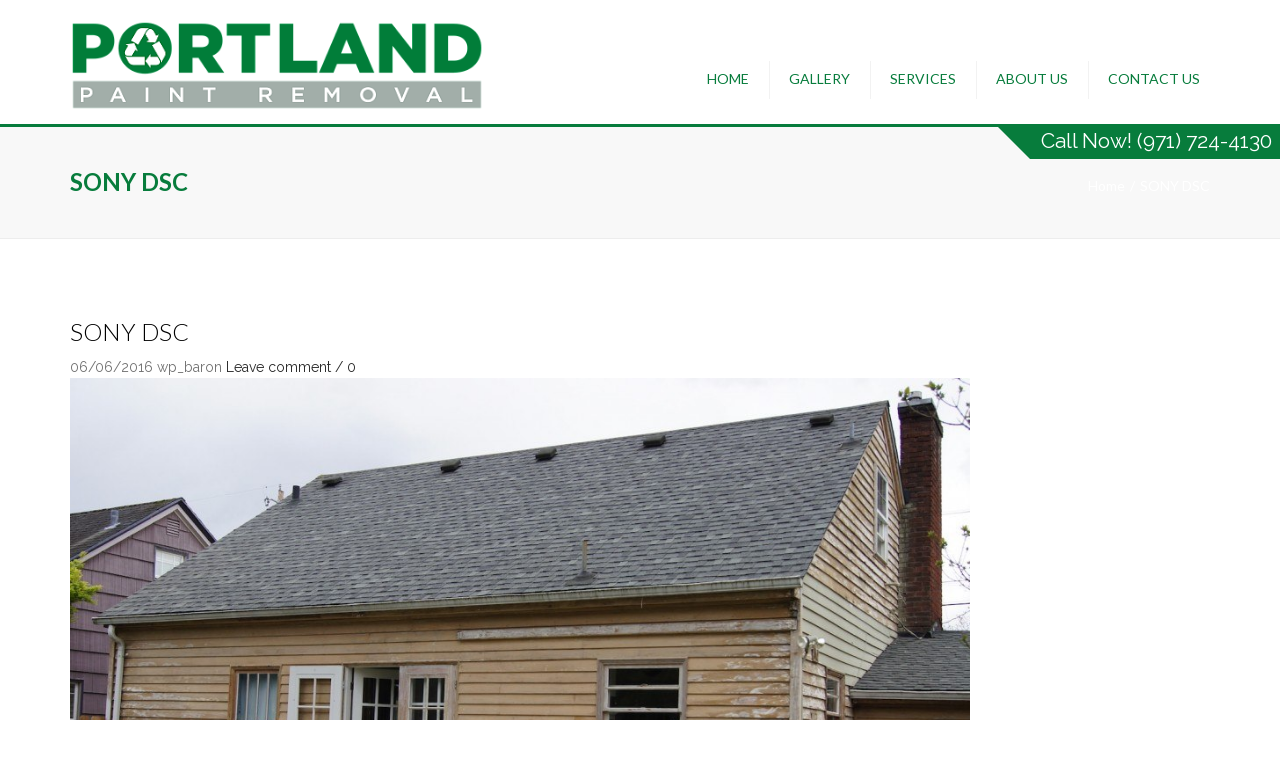

--- FILE ---
content_type: text/html; charset=UTF-8
request_url: https://portlandpaintremoval.com/portfolio/project-2/sony-dsc-28/
body_size: 7115
content:
<!DOCTYPE html>
<html lang="en-US"
	itemscope 
	itemtype="http://schema.org/Article" 
	prefix="og: http://ogp.me/ns#" >
<head>
	<meta charset="UTF-8" />
	            <meta name="viewport" content="width=device-width, initial-scale=1.0, maximum-scale=1.0, user-scalable=no">
        	<title>SONY DSC | Portland Paint Removal</title>
	<link rel="profile" href="https://gmpg.org/xfn/11" />
	<link rel="pingback" href="https://portlandpaintremoval.com/xmlrpc.php" />
		         
        <link rel="alternate" type="application/rss+xml" title="Portland Paint Removal &raquo; Feed" href="https://portlandpaintremoval.com/feed/" />
<link rel="alternate" type="application/rss+xml" title="Portland Paint Removal &raquo; Comments Feed" href="https://portlandpaintremoval.com/comments/feed/" />
<link rel="alternate" type="application/rss+xml" title="Portland Paint Removal &raquo; SONY DSC Comments Feed" href="https://portlandpaintremoval.com/portfolio/project-2/sony-dsc-28/feed/" />
		<script type="text/javascript">
			window._wpemojiSettings = {"baseUrl":"https:\/\/s.w.org\/images\/core\/emoji\/72x72\/","ext":".png","source":{"concatemoji":"https:\/\/portlandpaintremoval.com\/wp-includes\/js\/wp-emoji-release.min.js?ver=4.5.4"}};
			!function(a,b,c){function d(a){var c,d,e,f=b.createElement("canvas"),g=f.getContext&&f.getContext("2d"),h=String.fromCharCode;if(!g||!g.fillText)return!1;switch(g.textBaseline="top",g.font="600 32px Arial",a){case"flag":return g.fillText(h(55356,56806,55356,56826),0,0),f.toDataURL().length>3e3;case"diversity":return g.fillText(h(55356,57221),0,0),c=g.getImageData(16,16,1,1).data,d=c[0]+","+c[1]+","+c[2]+","+c[3],g.fillText(h(55356,57221,55356,57343),0,0),c=g.getImageData(16,16,1,1).data,e=c[0]+","+c[1]+","+c[2]+","+c[3],d!==e;case"simple":return g.fillText(h(55357,56835),0,0),0!==g.getImageData(16,16,1,1).data[0];case"unicode8":return g.fillText(h(55356,57135),0,0),0!==g.getImageData(16,16,1,1).data[0]}return!1}function e(a){var c=b.createElement("script");c.src=a,c.type="text/javascript",b.getElementsByTagName("head")[0].appendChild(c)}var f,g,h,i;for(i=Array("simple","flag","unicode8","diversity"),c.supports={everything:!0,everythingExceptFlag:!0},h=0;h<i.length;h++)c.supports[i[h]]=d(i[h]),c.supports.everything=c.supports.everything&&c.supports[i[h]],"flag"!==i[h]&&(c.supports.everythingExceptFlag=c.supports.everythingExceptFlag&&c.supports[i[h]]);c.supports.everythingExceptFlag=c.supports.everythingExceptFlag&&!c.supports.flag,c.DOMReady=!1,c.readyCallback=function(){c.DOMReady=!0},c.supports.everything||(g=function(){c.readyCallback()},b.addEventListener?(b.addEventListener("DOMContentLoaded",g,!1),a.addEventListener("load",g,!1)):(a.attachEvent("onload",g),b.attachEvent("onreadystatechange",function(){"complete"===b.readyState&&c.readyCallback()})),f=c.source||{},f.concatemoji?e(f.concatemoji):f.wpemoji&&f.twemoji&&(e(f.twemoji),e(f.wpemoji)))}(window,document,window._wpemojiSettings);
		</script>
		<style type="text/css">
img.wp-smiley,
img.emoji {
	display: inline !important;
	border: none !important;
	box-shadow: none !important;
	height: 1em !important;
	width: 1em !important;
	margin: 0 .07em !important;
	vertical-align: -0.1em !important;
	background: none !important;
	padding: 0 !important;
}
</style>
<link rel='stylesheet' id='font_type_1-css'  href='https://fonts.googleapis.com/css?family=Lato%3A400italic%2C400%2C600%2C700%2C300&#038;subset=latin%2Clatin-ext&#038;ver=4.5.4' type='text/css' media='all' />
<link rel='stylesheet' id='font_type_2-css'  href='https://fonts.googleapis.com/css?family=Raleway%3A400italic%2C400%2C600%2C700%2C300&#038;subset=latin%2Clatin-ext&#038;ver=4.5.4' type='text/css' media='all' />
<link rel='stylesheet' id='theme_main_style-css'  href='https://portlandpaintremoval.com/wp-content/themes/Constructo-child-theme/style.css?ver=4.5.4' type='text/css' media='all' />
<link rel='stylesheet' id='theme_wordpress_style-css'  href='https://portlandpaintremoval.com/wp-content/themes/constructo/css/wordpress.css?ver=4.5.4' type='text/css' media='all' />
<link rel='stylesheet' id='custom-css'  href='https://portlandpaintremoval.com/wp-content/themes/constructo/custom.css?ver=4.5.4' type='text/css' media='all' />
<link rel='stylesheet' id='contact-form-7-css'  href='https://portlandpaintremoval.com/wp-content/plugins/contact-form-7/includes/css/styles.css?ver=4.4.2' type='text/css' media='all' />
<link rel='stylesheet' id='responsive-lightbox-swipebox-css'  href='https://portlandpaintremoval.com/wp-content/plugins/responsive-lightbox/assets/swipebox/css/swipebox.min.css?ver=1.6.3' type='text/css' media='all' />
<link rel='stylesheet' id='rs-plugin-settings-css'  href='https://portlandpaintremoval.com/wp-content/plugins/revslider/rs-plugin/css/settings.css?ver=4.6.5' type='text/css' media='all' />
<style id='rs-plugin-settings-inline-css' type='text/css'>
.tp-caption a{color:#ff7302;text-shadow:none;-webkit-transition:all 0.2s ease-out;-moz-transition:all 0.2s ease-out;-o-transition:all 0.2s ease-out;-ms-transition:all 0.2s ease-out}.tp-caption a:hover{color:#ffa902}.tp-caption a{color:#ff7302;text-shadow:none;-webkit-transition:all 0.2s ease-out;-moz-transition:all 0.2s ease-out;-o-transition:all 0.2s ease-out;-ms-transition:all 0.2s ease-out}.tp-caption a:hover{color:#ffa902}
</style>
<link rel='stylesheet' id='slick-css-css'  href='https://portlandpaintremoval.com/wp-content/themes/Constructo-child-theme/slick/slick.css?ver=4.5.4' type='text/css' media='all' />
<link rel='stylesheet' id='sinister-css'  href='https://portlandpaintremoval.com/wp-content/themes/Constructo-child-theme/css/sinister.css?ver=4.5.4' type='text/css' media='all' />
<link rel='stylesheet' id='custom_styles-css'  href='https://portlandpaintremoval.com/wp-content/themes/constructo/includes/custom-styles.php?ver=4.5.4' type='text/css' media='all' />
<link rel='stylesheet' id='prettyphoto-css'  href='https://portlandpaintremoval.com/wp-content/plugins/js_composer/assets/lib/prettyphoto/css/prettyPhoto.min.css?ver=4.12' type='text/css' media='all' />
<link rel='stylesheet' id='font-awesome-2-css'  href='//netdna.bootstrapcdn.com/font-awesome/4.3.0/css/font-awesome.min.css?ver=4.5.4' type='text/css' media='all' />
<link rel='stylesheet' id='custom_button_styles-css'  href='https://portlandpaintremoval.com/wp-content/themes/constructo/includes/custom-button-styles.php?ver=4.5.4' type='text/css' media='all' />
<link rel='stylesheet' id='owl-css-css'  href='https://portlandpaintremoval.com/wp-content/themes/constructo/js/owl//assets/owl.carousel.css?ver=4.5.4' type='text/css' media='all' />
<link rel='stylesheet' id='transition-css'  href='https://portlandpaintremoval.com/wp-content/themes/constructo/css/transitions/transition-1.css?ver=4.5.4' type='text/css' media='all' />
<script type='text/javascript' src='https://portlandpaintremoval.com/wp-includes/js/jquery/jquery.js?ver=1.12.4'></script>
<script type='text/javascript' src='https://portlandpaintremoval.com/wp-includes/js/jquery/jquery-migrate.min.js?ver=1.4.1'></script>
<script type='text/javascript' src='https://portlandpaintremoval.com/wp-content/plugins/responsive-lightbox/assets/swipebox/js/jquery.swipebox.min.js?ver=1.6.3'></script>
<script type='text/javascript'>
/* <![CDATA[ */
var rlArgs = {"script":"swipebox","selector":"lightbox","customEvents":"","activeGalleries":"1","animation":"1","hideCloseButtonOnMobile":"0","removeBarsOnMobile":"0","hideBars":"1","hideBarsDelay":"5000","videoMaxWidth":"1080","useSVG":"1","loopAtEnd":"0"};
/* ]]> */
</script>
<script type='text/javascript' src='https://portlandpaintremoval.com/wp-content/plugins/responsive-lightbox/js/front.js?ver=1.6.3'></script>
<script type='text/javascript' src='https://portlandpaintremoval.com/wp-content/plugins/revslider/rs-plugin/js/jquery.themepunch.tools.min.js?ver=4.6.5'></script>
<script type='text/javascript' src='https://portlandpaintremoval.com/wp-content/plugins/revslider/rs-plugin/js/jquery.themepunch.revolution.min.js?ver=4.6.5'></script>
<link rel='https://api.w.org/' href='https://portlandpaintremoval.com/wp-json/' />
<link rel="EditURI" type="application/rsd+xml" title="RSD" href="https://portlandpaintremoval.com/xmlrpc.php?rsd" />
<link rel="wlwmanifest" type="application/wlwmanifest+xml" href="https://portlandpaintremoval.com/wp-includes/wlwmanifest.xml" /> 
<link rel='shortlink' href='https://portlandpaintremoval.com/?p=1264' />
<link rel="alternate" type="application/json+oembed" href="https://portlandpaintremoval.com/wp-json/oembed/1.0/embed?url=https%3A%2F%2Fportlandpaintremoval.com%2Fportfolio%2Fproject-2%2Fsony-dsc-28%2F" />
<link rel="alternate" type="text/xml+oembed" href="https://portlandpaintremoval.com/wp-json/oembed/1.0/embed?url=https%3A%2F%2Fportlandpaintremoval.com%2Fportfolio%2Fproject-2%2Fsony-dsc-28%2F&#038;format=xml" />
		<script type="text/javascript">
			jQuery(document).ready(function() {
				// CUSTOM AJAX CONTENT LOADING FUNCTION
				var ajaxRevslider = function(obj) {
				
					// obj.type : Post Type
					// obj.id : ID of Content to Load
					// obj.aspectratio : The Aspect Ratio of the Container / Media
					// obj.selector : The Container Selector where the Content of Ajax will be injected. It is done via the Essential Grid on Return of Content
					
					var content = "";

					data = {};
					
					data.action = 'revslider_ajax_call_front';
					data.client_action = 'get_slider_html';
					data.token = 'b0acd95686';
					data.type = obj.type;
					data.id = obj.id;
					data.aspectratio = obj.aspectratio;
					
					// SYNC AJAX REQUEST
					jQuery.ajax({
						type:"post",
						url:"https://portlandpaintremoval.com/wp-admin/admin-ajax.php",
						dataType: 'json',
						data:data,
						async:false,
						success: function(ret, textStatus, XMLHttpRequest) {
							if(ret.success == true)
								content = ret.data;								
						},
						error: function(e) {
							console.log(e);
						}
					});
					
					 // FIRST RETURN THE CONTENT WHEN IT IS LOADED !!
					 return content;						 
				};
				
				// CUSTOM AJAX FUNCTION TO REMOVE THE SLIDER
				var ajaxRemoveRevslider = function(obj) {
					return jQuery(obj.selector+" .rev_slider").revkill();
				};

				// EXTEND THE AJAX CONTENT LOADING TYPES WITH TYPE AND FUNCTION
				var extendessential = setInterval(function() {
					if (jQuery.fn.tpessential != undefined) {
						clearInterval(extendessential);
						if(typeof(jQuery.fn.tpessential.defaults) !== 'undefined') {
							jQuery.fn.tpessential.defaults.ajaxTypes.push({type:"revslider",func:ajaxRevslider,killfunc:ajaxRemoveRevslider,openAnimationSpeed:0.3});   
							// type:  Name of the Post to load via Ajax into the Essential Grid Ajax Container
							// func: the Function Name which is Called once the Item with the Post Type has been clicked
							// killfunc: function to kill in case the Ajax Window going to be removed (before Remove function !
							// openAnimationSpeed: how quick the Ajax Content window should be animated (default is 0.3)
						}
					}
				},30);
			});
		</script>
				<style type="text/css">.recentcomments a{display:inline !important;padding:0 !important;margin:0 !important;}</style>
		<meta name="generator" content="Powered by Visual Composer - drag and drop page builder for WordPress."/>
<!--[if lte IE 9]><link rel="stylesheet" type="text/css" href="https://portlandpaintremoval.com/wp-content/plugins/js_composer/assets/css/vc_lte_ie9.min.css" media="screen"><![endif]--><!--[if IE  8]><link rel="stylesheet" type="text/css" href="https://portlandpaintremoval.com/wp-content/plugins/js_composer/assets/css/vc-ie8.min.css" media="screen"><![endif]--><noscript><style type="text/css"> .wpb_animate_when_almost_visible { opacity: 1; }</style></noscript>             
</head>
<body id="body" class="attachment single single-attachment postid-1264 attachmentid-1264 attachment-jpeg  responsive wpb-js-composer js-comp-ver-4.12 vc_responsive" style="background: url(https://portlandpaintremoval.com/wp-content/uploads/2015/07/pattern-8.jpg)">
     

	<div class="site-wrapper ">
                		

            <div class="site-search">
                <div class="container">
        <form role="search" method="get" id="searchform-header" class="searchform-header" action="https://portlandpaintremoval.com">
            <input name="s" type="text" placeholder="type and press &#8216;enter&#8217;">
        </form>
	<span class="close">&times;</span>
    </div>
    </div>
    
    

<!--         <div class="top-bar">
        <div class="container"><ul class="left"><li id="anpssocial-1" class="widget-container widget_anpssocial">                <ul class="social">
                        <li>
                                <a class="fa fa-facebook" href="https://www.facebook.com/pages/A1-Paint-Removal-Painting-Restoration/1429976167325328" target="_self"></a>
                            </li>
                                    <li>
                                <a class="fa fa-twitter" href="https://twitter.com/A1_Painting" target="_self"></a>
                            </li>
                                    <li>
                                <a class="fa fa-pinterest" href="https://www.pinterest.com/a1_painting/" target="_self"></a>
                            </li>
                                    <li>
                                <a class="fa fa-instagram" href="https://instagram.com/a1_painting/" target="_self"></a>
                            </li>
                                                                                                                                </ul>
        </li></ul><ul class="right"><li id="anpstext-2" class="widget-container widget_anpstext">
        <span class="fa fa-phone"></span>
        <h4>CALL TODAY!</h4> <a href="tel:5035370810">503-537-0810</a>        </li></ul></div>    <span class="close fa fa-chevron-down"></span>
        </div>
     -->
    

    
    
        <header class="site-header sticky style-2 relative bg-normal has_sticky">
        <div class="nav-wrap">
            <div class="container">        <div class="logo-wrap table absolute">
            <a id="sticky-logo" href="https://portlandpaintremoval.com/">
                <img alt="Site logo" src="https://portlandpaintremoval.com/wp-content/uploads/2016/07/PPRlogoUberFinal.png" />

            </a>
        </div>
         
    <div class="site-logo retina">
                <a href="https://portlandpaintremoval.com/"><img style="width: 414px; height: 91px" alt="Site logo" src="https://portlandpaintremoval.com/wp-content/uploads/2016/07/PPRlogoUberFinal.png"></a>
           <!--  <h1>Paint Removal, Painting &amp; Restoration <span class="phone">&nbsp;<i class="fa fa-phone"></i> CALL TODAY! <a href="tel:5035370810">503-537-0810</a></span></h1> -->
    </div>
    <!-- Search icon next to menu -->
    <button class="fa fa-search mobile"></button>
    <!-- Used for mobile menu -->
    <button class="navbar-toggle" type="button">
        <span class="sr-only">Toggle navigation</span>
        <span class="icon-bar"></span>
        <span class="icon-bar"></span>
        <span class="icon-bar"></span>
    </button>
        <nav class="site-navigation">
        <ul id="menu-main-menu" class=""><li class="menu-item menu-item-type-post_type menu-item-object-page"><a href="https://portlandpaintremoval.com/">Home</a></li>
<li class="menu-item menu-item-type-post_type menu-item-object-page"><a href="https://portlandpaintremoval.com/projects/">Gallery</a></li>
<li class="menu-item menu-item-type-post_type menu-item-object-page"><a href="https://portlandpaintremoval.com/services/">Services</a></li>
<li class="menu-item menu-item-type-post_type menu-item-object-page"><a href="https://portlandpaintremoval.com/about-us/">About us</a></li>
<li class="menu-item menu-item-type-post_type menu-item-object-page"><a href="https://portlandpaintremoval.com/contact-us/">Contact us</a></li>
</ul>        <button class="fa fa-search desktop"></button>
    </nav>
    </div>
        </div>
        <div class="sticky-holder"></div>
        <div class="phonenumber">
                        <span>Call Now! (971) 724-4130</span>
                    </div>

    </header>


                    <div class='page-heading style-2'>
                    <div class='container'>
                                <h1>SONY DSC</h1>                        <ul class='breadcrumbs'><li><a href="https://portlandpaintremoval.com">Home</a></li><li>SONY DSC</li></ul>                    </div>
                </div>
            
<div class="site-content container" role="main">

	
    <article id="post-1264" class="clearfix  post-1264 attachment type-attachment status-inherit hentry">
                        
                        
            <div class="post-inner">
            <header class="clearfix">
                <h2>SONY DSC</h2>
                <div class="post-meta">
                    <span class="glyphicon first glyphicon-calendar"></span>
                    <span>06/06/2016</span>

                    <span class="glyphicon glyphicon-user"></span>
                    <span>wp_baron</span>

                    <span class="glyphicon glyphicon-comment"></span>
                    <a href="https://portlandpaintremoval.com/portfolio/project-2/sony-dsc-28/#comments">Leave comment / 0</a>
                </div>
            </header>

            
            <div class="post-content">

														<p><a href="https://portlandpaintremoval.com/portfolio/project-2/sony-dsc-29/" title="SONY DSC" rel="attachment"><img width="900" height="599" src="https://portlandpaintremoval.com/wp-content/uploads/2015/07/DSC05338.jpg" class="attachment-900x9999 size-900x9999" alt="SONY DSC" srcset="https://portlandpaintremoval.com/wp-content/uploads/2015/07/DSC05338.jpg 1500w, https://portlandpaintremoval.com/wp-content/uploads/2015/07/DSC05338-300x200.jpg 300w, https://portlandpaintremoval.com/wp-content/uploads/2015/07/DSC05338-1024x681.jpg 1024w, https://portlandpaintremoval.com/wp-content/uploads/2015/07/DSC05338-370x246.jpg 370w, https://portlandpaintremoval.com/wp-content/uploads/2015/07/DSC05338-1200x798.jpg 1200w, https://portlandpaintremoval.com/wp-content/uploads/2015/07/DSC05338-360x240.jpg 360w" sizes="(max-width: 900px) 100vw, 900px" /></a></p>
				
				    
        
				<div id="respond" class="comment-respond">
			<h3 id="reply-title" class="comment-reply-title"> <small><a rel="nofollow" id="cancel-comment-reply-link" href="/portfolio/project-2/sony-dsc-28/#respond" style="display:none;">Cancel reply</a></small></h3>				<form action="https://portlandpaintremoval.com/wp-comments-post.php" method="post" id="commentform" class="comment-form">
					<h4 class="comment-heading">Post comment</h4><div class="row contact-form"><div class="col-md-5"></div><div class="col-md-7"><textarea id="message" placeholder="Message" name="comment" rows="5"></textarea></div></div><div class="contact-buttons text-left"><button data-form="clear" class="btn btn-md">Reset</button>
                               <button data-form="submit" class="btn btn-md">Submit</button> 
                               </div><div class="form-group"><input type="text" id="author" name="author" placeholder="Name"><i class="fa fa-user"></i></div>
<div class="form-group"><input type="text" id="email" name="email" placeholder="E-mail"><i class="fa fa-envelope"></i></div>
<p class="form-submit"><input name="submit" type="submit" id="submit" class="submit" value="Post Comment" /> <input type='hidden' name='comment_post_ID' value='1264' id='comment_post_ID' />
<input type='hidden' name='comment_parent' id='comment_parent' value='0' />
</p>				</form>
					</div><!-- #respond -->
		
				
            </div>
        </div>

        
    </article>

</div>

 
   
<footer class="site-footer style-2">
        <div class="container">
        <div class="row">
                            <div class="col-xs-12 col-md-6"><ul><li id="text-6" class="widget-container widget_text">			<div class="textwidget"><img src="https://portlandpaintremoval.com/wp-content/uploads/2016/07/PPRlogoUberFinal.png"></div>
		</li><li id="text-4" class="widget-container widget_text">			<div class="textwidget"><p><strong>CONTACT US:</strong></p>
<p><strong>(971) 724-4130</strong></p>
<p><strong>11389 NE Kinney St.</strong></p>
<p><strong>Hillsboro, OR 97124</strong></p></div>
		</li><li id="text-7" class="widget-container widget_text">			<div class="textwidget">Portland Paint Removal is a licensed contractor.<br><strong>CCB# 210615</strong></div>
		</li></ul></div>
                <div class="col-xs-12 col-md-6"><ul><li id="text-5" class="widget-container widget_text">			<div class="textwidget"><div role="form" class="wpcf7" id="wpcf7-f452-o1" lang="en-US" dir="ltr">
<div class="screen-reader-response"></div>
<form action="/portfolio/project-2/sony-dsc-28/#wpcf7-f452-o1" method="post" class="wpcf7-form" novalidate="novalidate">
<div style="display: none;">
<input type="hidden" name="_wpcf7" value="452" />
<input type="hidden" name="_wpcf7_version" value="4.4.2" />
<input type="hidden" name="_wpcf7_locale" value="en_US" />
<input type="hidden" name="_wpcf7_unit_tag" value="wpcf7-f452-o1" />
<input type="hidden" name="_wpnonce" value="9e2f274a23" />
</div>
<h3 class="form-heading">Get a Free Estimate</h3>
<p><span class="wpcf7-form-control-wrap your-name"><input type="text" name="your-name" value="" size="40" class="wpcf7-form-control wpcf7-text wpcf7-validates-as-required" aria-required="true" aria-invalid="false" placeholder="Name*" /></span></p>
<p><span class="wpcf7-form-control-wrap your-email"><input type="email" name="your-email" value="" size="40" class="wpcf7-form-control wpcf7-text wpcf7-email wpcf7-validates-as-required wpcf7-validates-as-email" aria-required="true" aria-invalid="false" placeholder="Email*" /></span></p>
<p><span class="wpcf7-form-control-wrap tel-112"><input type="tel" name="tel-112" value="" size="40" class="wpcf7-form-control wpcf7-text wpcf7-tel wpcf7-validates-as-required wpcf7-validates-as-tel" aria-required="true" aria-invalid="false" placeholder="Phone*" /></span></p>
<p><input type="submit" value="I WOULD LIKE A FREE ESTIMATE" class="wpcf7-form-control wpcf7-submit" /></p>
<p class="blurb">For a free quote on any type of painting or paint removal work, please fill out this form.  One of our inspectors will contact you ASAP.</p>
<p style="text-align:right;"><small>*All information will be treated confidentially.</small></p>
<div class="wpcf7-response-output wpcf7-display-none"></div></form></div></div>
		</li></ul></div>
            	</div>
    </div>
            <div class="copyright-footer">
        <div class="container">
            <div class="row">
                                    <ul class="text-center"><li id="text-2" class="widget-container widget_text">			<div class="textwidget">© 2016 Portland Paint Removal, All rights reserved  <a href="http://offthewallmedia.com" target="_blank">Portland Wordpress Website design by Off the Wall Media</a></div>
		</li></ul>
                            </div>
        </div>
    </div>
</footer> 
    </div>

<div id="scrolltop" class="fixed scrollup"><a href="#"  title="Scroll to top"><i class="fa fa-angle-up"></i></a></div>
<input type="hidden" id="theme-path" value="https://portlandpaintremoval.com/wp-content/themes/constructo" />
<script type='text/javascript' src='https://portlandpaintremoval.com/wp-content/themes/Constructo-child-theme/js/custom.js?ver=1'></script>
<script type='text/javascript' src='https://portlandpaintremoval.com/wp-includes/js/comment-reply.min.js?ver=4.5.4'></script>
<script type='text/javascript' src='https://portlandpaintremoval.com/wp-content/plugins/contact-form-7/includes/js/jquery.form.min.js?ver=3.51.0-2014.06.20'></script>
<script type='text/javascript'>
/* <![CDATA[ */
var _wpcf7 = {"loaderUrl":"https:\/\/portlandpaintremoval.com\/wp-content\/plugins\/contact-form-7\/images\/ajax-loader.gif","recaptchaEmpty":"Please verify that you are not a robot.","sending":"Sending ...","cached":"1"};
/* ]]> */
</script>
<script type='text/javascript' src='https://portlandpaintremoval.com/wp-content/plugins/contact-form-7/includes/js/scripts.js?ver=4.4.2'></script>
<script type='text/javascript'>
/* <![CDATA[ */
var zerospam = {"key":"MMBt#vf@H88$nUtHmuqiBLLaB2JewrQLR%ZUhDHD)8pkPk6NJYtwGQ$a^EOguDdT"};
/* ]]> */
</script>
<script type='text/javascript' src='https://portlandpaintremoval.com/wp-content/plugins/zero-spam/js/zerospam.js?ver=2.0.0'></script>
<script type='text/javascript' src='https://portlandpaintremoval.com/wp-content/themes/Constructo-child-theme/slick/slick.min.js?ver=1.0.0'></script>
<script type='text/javascript' src='https://portlandpaintremoval.com/wp-content/themes/Constructo-child-theme/js/jquery.matchHeights.js?ver=1.0.0'></script>
<script type='text/javascript' src='https://portlandpaintremoval.com/wp-content/themes/Constructo-child-theme/js/custom.js?ver=1.0.0'></script>
<script type='text/javascript' src='https://portlandpaintremoval.com/wp-content/themes/constructo/js/quantity_woo23.js?ver=4.5.4'></script>
<script type='text/javascript' src='https://portlandpaintremoval.com/wp-content/themes/constructo/js/bootstrap/carousel.js?ver=4.5.4'></script>
<script type='text/javascript' src='https://portlandpaintremoval.com/wp-content/themes/constructo/js/bootstrap/transition.js?ver=4.5.4'></script>
<script type='text/javascript' src='https://portlandpaintremoval.com/wp-content/themes/constructo/js/bootstrap/dropdown.js?ver=4.5.4'></script>
<script type='text/javascript' src='https://portlandpaintremoval.com/wp-content/plugins/js_composer/assets/lib/waypoints/waypoints.min.js?ver=4.12'></script>
<script type='text/javascript' src='https://portlandpaintremoval.com/wp-content/plugins/js_composer/assets/lib/prettyphoto/js/jquery.prettyPhoto.min.js?ver=4.12'></script>
<script type='text/javascript' src='https://portlandpaintremoval.com/wp-content/themes/constructo/js/parallax.js?ver=4.5.4'></script>
<script type='text/javascript' src='https://portlandpaintremoval.com/wp-content/themes/constructo/js/functions.js?ver=4.5.4'></script>
<script type='text/javascript' src='https://portlandpaintremoval.com/wp-content/themes/constructo/js/imagesloaded.js?ver=4.5.4'></script>
<script type='text/javascript' src='https://portlandpaintremoval.com/wp-content/themes/constructo/js/doubletaptogo.js?ver=4.5.4'></script>
<script type='text/javascript' src='https://portlandpaintremoval.com/wp-content/themes/constructo/js/owl/owl.carousel.js?ver=4.5.4'></script>
<script type='text/javascript' src='https://portlandpaintremoval.com/wp-content/plugins/wp-social-sharing/static/socialshare.js?ver=1.5'></script>
<script type='text/javascript' src='https://portlandpaintremoval.com/wp-includes/js/wp-embed.min.js?ver=4.5.4'></script>
<script defer src="https://static.cloudflareinsights.com/beacon.min.js/vcd15cbe7772f49c399c6a5babf22c1241717689176015" integrity="sha512-ZpsOmlRQV6y907TI0dKBHq9Md29nnaEIPlkf84rnaERnq6zvWvPUqr2ft8M1aS28oN72PdrCzSjY4U6VaAw1EQ==" data-cf-beacon='{"version":"2024.11.0","token":"de10794deaa2488bba26e8e466b9a8d5","r":1,"server_timing":{"name":{"cfCacheStatus":true,"cfEdge":true,"cfExtPri":true,"cfL4":true,"cfOrigin":true,"cfSpeedBrain":true},"location_startswith":null}}' crossorigin="anonymous"></script>
</body>
</html>

--- FILE ---
content_type: text/css
request_url: https://portlandpaintremoval.com/wp-content/themes/Constructo-child-theme/style.css?ver=4.5.4
body_size: 3035
content:
/*
Theme Name:     Your Constructo child-theme name
Theme URI:      http://anpsthemes.com/constructo/
Description:    Child theme for the Constructo theme
Author:         Anps
Template:       constructo
Version:        1.0
*/
@import url("../constructo/style.css");
/*.top-bar {
	display: none;
}*/
.site-wrapper header + .container {
	border-bottom: 3px solid #d54900;
	width: 100%;
	margin-left: 0;
	margin-right: 0;
}


.site-logo {
	display: block;
	margin-bottom: 1.5em;
}
.site-logo h1 {
	font-size: 1em;
	text-align: center;
	letter-spacing: 1px;
	text-transform: uppercase;
	color: #747b82;
	margin-top: 0;
}
.imgy img {
	width: auto;
	max-width: 150px !important;
	margin: 2em auto;
	height: auto;
}
.nav-wrap {
	padding-top: 0;
}
.align-right {
	text-align: right;
}

.widget_anpsimages img {
	max-width: none;
	width: 100%;
	height: auto;
}
.avocadobg .heading span,
.avocadobg .text {
	color: #fff !important;
}
.avocadobg {
	padding-top: 2em;
	padding-bottom: 2em;
}
.avocadobg .text {
	min-height: 210px;
}
button,
html input[type="button"],
input[type="reset"],
input[type="submit"],
.btn.style-1 {
	background-color: #d54900 !important;
}
button:hover,
html input[type="button"]:hover,
input[type="reset"]:hover,
input[type="submit"]:hover,
.btn.style-1:hover {
	background-color: #7f8c8d !important;
}
.btn.btn-sm.style-2 {
	display: block;
	margin: 1em auto;
    max-width: 133px;
}
.site-footer {
	margin-top: 0;
}

.form-background .wpcf7 {
	padding: 1em;
}
header.site-header {
	border-bottom: 3px solid #d54900 !important;
}
header .phonenumber {
	position: absolute;
	height: 35px;
	bottom: -35px;
	z-index: 200;
	width: 100%;
}
header .phonenumber span {
	width: 250px;
	display: block;
	float: right;
	background: #d54900;
	color: #fff;
	padding-left: 0.5em;
	font-size: 1.5em;
	position: relative;
	height: 35px;
}
header .phonenumber span::before {
	width: 0;
	height: 0;
	border-style: solid;
	border-width: 0 35px 35px 0;
	border-color: transparent #d54900 transparent transparent;
	content: " ";
	position: absolute;
	left: -35px;
}
header .phonenumber a {
	text-decoration: underline;
}


/**
 *  SLider
 */
.yellowborderbox {
	font-size: 45px;
	line-height: 45px;
	font-weight: 800;
	font-family: 'Open Sans';
	color: #7f8c8d;
	text-decoration: none;
	padding: 10px 10px 10px 10px;
	background-color: rgba(255, 255, 255, 0.7) !important;
	background: rgba(255,255,255,1) !important;
	background: -moz-linear-gradient(45deg, rgba(255,255,255,1) 0%, rgba(255,255,255,0.51) 100%) !important;
	background: -webkit-gradient(left bottom, right top, color-stop(0%, rgba(255,255,255,1)), color-stop(100%, rgba(255,255,255,0.51))) !important;
	background: -webkit-linear-gradient(45deg, rgba(255,255,255,1) 0%, rgba(255,255,255,0.51) 100%) !important;
	background: -o-linear-gradient(45deg, rgba(255,255,255,1) 0%, rgba(255,255,255,0.51) 100%) !important;
	background: -ms-linear-gradient(45deg, rgba(255,255,255,1) 0%, rgba(255,255,255,0.51) 100%) !important;
	background: linear-gradient(45deg, rgba(255,255,255,1) 0%, rgba(255,255,255,0.51) 100%) !important;
	filter: progid:DXImageTransform.Microsoft.gradient( startColorstr='#ffffff', endColorstr='#ffffff', GradientType=1 ) !important;
	border-width: 0px;
	border-color: #ffd658;
	border-style: none;
	max-width: 500px;
}
.yellowborderbox h3 {
	font-size: 29px !important;
	white-space: normal;
}
.yellowborderbox p {
	font-size: 19px !important;
	white-space: normal;
	color: #5d6a6b;
	font-weight: normal;
	}


.site-navigation ul > li.menu-item > a, .home .nav-wrap.sticky .fa-search {
	color: #d54900 !important;
}
#wpcf7-f452-p5-o1  .wpcf7-form {
	background: #fff;
	max-width: 400px;
	position: absolute;
	top: 80px;
	right: 0;
	display: none;
	z-index: 1000;
	padding: 1em;
	border-top: 4px solid #A397A8;
	border-bottom: 4px solid #A397A8;
}
#wpcf7-f452-p5-o1 .wpcf7-form .col-sm-5,
#wpcf7-f452-p5-o1 .wpcf7-form .col-sm-7 {
	margin-bottom: 0;
	max-width: 200px;
}
#wpcf7-f452-p5-o1 input,
#wpcf7-f452-p5-o1 textarea {
	width: 100%;
	padding-left: 0.25em !important;
	font-size: 1.2em;
	color: #747b82 !important;
}
#wpcf7-f452-p5-o1 input[type="submit"],
.classybutton  {
	background: #d54900;
	color: #fff !important;
	border: 1px solid #d54900;
}
#wpcf7-f452-p5-o1 input[type="submit"]:hover,
.classybutton:hover  {
	background: #fff !important;
	color: #d54900 !important;
}
#wpcf7-f452-p5-o1  .wpcf7-form p {
	margin-bottom: 0;
	line-height: 1em;
}
#wpcf7-f452-p5-o1  .wpcf7-form p.blurb {
	line-height: 1.3em;
	margin-bottom: 1em;
}
#wpcf7-f452-p5-o1 span.wpcf7-not-valid-tip {
  color: #f00;
  font-size: 1em;
  display: block;
  background: #fff;
  width: 100%;
  padding-top: -0.9em;
  padding-left: 1.9em;
}
.altform {
	position: relative;
	background: url(http://dev.offthewallmedia.com/a2paint/wp-content/uploads/2015/07/paint-can.png) no-repeat center center;
}
.altform .wpcf7 {
	background: rgba(255,255,255,0.8);

	padding: 1.5rem;
	z-index: 1000;
	border: 1px solid #d54900;
	max-width: 300px;
	margin: 0 auto;
	 box-shadow: 0px 0px 4px #e7e7e7;
	border-top-width: 3px;
	border-bottom-width: 3px;
}
.altform .wpcf7 input[type="submit"] {
	max-width: 100%;
	display: block;
	margin-right: 0.9em;
	white-space: inherit;
	background-color: #d54900 !important;
}
 .altform .form-heading {
 	margin-top: 0;
 	text-align: center;
 }
 .altform .ajax-loader {
 	display: none;
 }
 .altform small {
	  margin-right: 1em;
	  bottom: -2em;
	  text-align: left;
	  width: 90%;
	  left: 1.5em;
 }
.altform .blurb {
	margin-top: 6em;
}
.list li:before {
	color: #d54900 !important;
}
/*
	TOP BAR
 */

#anpstext-2 h4,
#anpstext-2 a,
#anpstext-2 .fa-phone {
	font-size: 1.3em;
	display: inline-block;
	margin-bottom: 1em;
	padding-top: 0;
}
#anpstext-2 a {
	color: #A397A8;
}
#anpstext-2 a:hover {
	color: #fff;
}
#anpstext-2 .fa-phone {
	margin-right: 0;
	padding-right: 0;
	font-size: 1.2em;
}
#anpstext-2 h4 {
	margin-right: 0.25em;
	margin-left: 0;

	padding-left: 0;
}
.responsive .site-navigation .sub-menu {
	width: 300px;
}
.nav-wrap.sticky .site-logo,
.nav-wrap.sticky .site-logo > a,
.nav-wrap.sticky .site-logo > a > img {
	height: auto !important;
}
.nav-wrap h1 span {
	display: none;
}
.nav-wrap h1 span i,
.nav-wrap h1 span a {
	color: #d54900;
	display: inline;
	vertical-align: top;
}
.nav-wrap.sticky h1 span {
	display: inline;
}
.nav-wrap.sticky .site-logo {
	margin-bottom: 0;
	margin-top: -1em;
}

/**
 * Footer
 */

.site-footer {
	margin-top: 2em;
	/*background: url(http://dev.offthewallmedia.com/a2paint/wp-content/uploads/2015/05/HouseGraphic-CS41.jpg) no-repeat center center !important;
	background-size: 75% 100% !important;*/
	background: #FFF;
	border-top: 1px solid #d54900;
}

.site-footer .address {
	font-size: 1.2em;
	margin-bottom: 0;
	padding-bottom: 0;
}
.site-footer .socialize {
	margin-bottom: 4rem;
}
.site-footer .socialize li {
	margin-left: 0.5em;
}
.site-footer .socialize li a {
	font-size: 2em;
}
.logos {
	border: 0;
}
.logos li {
	margin-left: 100px;
}
.logos li a img {
	transition: 0.3s all ease;
	-webkit-filter: grayscale(100%);
	filter: grayscale(100%);
	filter: gray;
	filter: url("data:image/svg+xml;utf8,<svg version='1.1' xmlns='http://www.w3.org/2000/svg' height='0'><filter id='greyscale'><feColorMatrix type='matrix' values='0.3333 0.3333 0.3333 0 0 0.3333 0.3333 0.3333 0 0 0.3333 0.3333 0.3333 0 0 0 0 0 1 0' /></filter></svg>#greyscale");
	opacity: 0.7;
}
.logos li a img:hover {
	filter: url() !important;
	filter: none !important;
	opacity: 1;
}
.testimonials blockquote p {
	text-align: left;
	border-bottom: 0 !important;
	padding-bottom: 0;
}
/**
 *  PORTFOLIO SINGLE
 */
.single-portfolio .page-heading {
	background-image: url(http://dev.offthewallmedia.com/a2paint/wp-content/uploads/2015/07/header-bg.jpg);
}

.page-heading .breadcrumbs,
.page-heading .breadcrumbs a,
.page-heading .breadcrumbs li a:after {
	color: #fff;
}
.page-heading h1 {
	color: #d54900;
}
aside.sidebar ul.menu ul.sub-menu > li > a:hover,
aside.sidebar ul.menu > li.current-menu-ancestor > a:hover {
	background: #d54900;
}

 .ss-social-sharing > a {
 	border: 1px solid rgba(25,25,25,0.2);
 	padding: 0.25em 1em;
 	display: inline-block;
 	margin-right: 1em;
 	margin-bottom: 0.25em;
 	border-radius: 4px;
 }
 .ss-social-sharing > a:before {
 	display: inline-block;
 	font: normal normal normal 14px/1 FontAwesome;
 	margin-right: 0.25em;
 	margin-top: 0.25em;
 	color: rgba(25,25,25,0.4);
 }
 .ss-social-sharing > a:hover {
 	background: rgba(25,25,25,0.4);
 	color: #fff !important;
 }
 .ss-button-facebook::before {
 	content: "\f09a";
 }
 .ss-button-googleplus::before {
 	content: "\f1a0";
 }
 .ss-button-twitter::before {
 	content: "\f099";
 }
 .ss-button-pinterest::before {
 	content: "\f231";
 }

/* Carousel */
body .tp-leftarrow.default,
body .tp-rightarrow.default { color: #d54900; }

#carousel .item { text-align: center; }

#carousel .item img {
	display: inline-block;
	height: auto;
}

/**
 *  Portfolio
 */
.recentportfolio {
	max-width: 1170px;
	margin: 0 auto;
}
.recentportfolio .item {
	margin-bottom: 3rem;
}
.recentportfolio .ImageWrapper p {
	color: #fff;
}
/**
 * Contact Page (MAP)

 */
.mapcontainer .map {
	max-height: 300px;
}


.contact-page .wpb_row:first-of-type {
	margin-top: 0;
	max-width: 1170px;
	margin: 0 auto;
}


#logo-roll {
	position: absolute;
	display: inline-block;
	height: 55px;
	top: 0;
	right: 0;
	z-index: 100;
}
#logo-roll img {
  transform: scale(0.75);
  transition: 0.3s all ease;
  height: auto;
  display: inline-block;
  float: left;
  max-width: 150px;
  margin-left: -15px;
}
#logo-roll img:first-of-type {
	margin-left: 0;
}
#logo-roll img:hover {
	transform: scale(1);
}
@media all and (max-width: 1025px) {
	#logo-roll {
		position: relative;
		top: 0;
		z-index: 1000;
	}
	#wpcf7-f452-p5-o1 .wpcf7-form {
		background: transparent;
		display: block;
	}
	.altform .wpcf7 {
		position: relative;
		top: 50px;
	}
	.site-footer .row > div,
	.site-footer .row > div > ul,
	.site-footer .row > div > li {
		width: 100%;
		display: block;
	}
	.site-footer .row > div .widget_anpsimages img {
		max-width: 300px !important;

	}
	.responsive .sidebar {
		display: none;
	}
	#wpcf7-f452-p5-o1  .wpcf7-form {
		position: relative;
		bottom: 0;
		padding: 2em;
		max-width: none;
		top: 0;
		border-bottom: none;
		border-top: none;
	}
	#wpcf7-f452-p5-o1  .wpcf7-form input[type="submit"] {
		font-size: 1em;
	}
	.vc_custom_1431470961296 > .wpb_column {
		padding: 0;
	}
	section.wpb_row:first-of-type {
		margin-left: 0;
		margin-right: 0;
		width: 100%;
	}
	.recentportfolio {

		text-align: center;
	}
	.recentportfolio .item {
		max-width: 300px;
		display: inline-block;
		margin-top: 0 !important;
		float: none;
	}
	.yellowborderbox p {
		font-size: 14px !important;
		line-height: 1.4 !important;

	}
	.yellowborderbox h3 {
		font-size: 24px !important;
	}
	.matchme .col-md-3 {
		margin-top: 0 !important;
		margin-bottom: 3rem;
	}

}
@media all and (max-width: 760px) {

/*	.tp-caption {
		display: none;
	}*/

	.responsive .logos li,
	.responsive .logos.logos-5 li {
		height: auto;
		float: none;
		margin: 0.5em auto;
		clear: both;
	}

	.navbar-toggle {
		position: absolute;
		top: 1rem;
		right: 1rem;
	}
	.site-navigation.open .menu-item a {
		color: #b5baba;
	}
	.site-navigation.open .menu-item a:hover {
		color: #747B82;
	}
	.yellowborderbox {
		max-width: 500px;
		position: absolute !important;
		bottom: 0 !important;
		top: auto !important;
		height: auto !important;
		left: 0 !important;
		right: 0 !important;
		width: 100% !important;
		max-width: none !important;
		padding: 0 2rem 2rem 2rem !important;
	}
	/*.yellowborderbox p {
		font-size: 11px !important;
		line-height: 1.4 !important;

	}*/
	.yellowborderbox h3 {
		line-height: 1.2 !important;
	}

	#logo-roll {
		height: 110px;
		text-align: center;
	}
	#logo-roll img {
		display: inline-block;
		float: none;
	}
	.altform {
		display: none;
	}


}

body.portfolio-single div.carousel {
	margin: 15px 20px 40px;
	padding-bottom: 50px;
}

div.carousel ol.carousel-indicators li {
	border-color: #017D39;
	color: #fff;
}

@media screen and (min-width: 768px) {

	body.portfolio-single div.carousel {
		margin: 15px 50px 40px;
	}

	div.carousel ol.carousel-indicators {
		bottom: 5px;
	}

}

--- FILE ---
content_type: text/css; charset: UTF-8;charset=UTF-8
request_url: https://portlandpaintremoval.com/wp-content/themes/constructo/includes/custom-button-styles.php?ver=4.5.4
body_size: 324
content:


/*buttons*/

.btn, .wpcf7-submit {
    -moz-user-select: none;
    background-image: none;
    border: 0;
    color: #fff;
    cursor: pointer;
    display: inline-block;
    font-weight: normal;
    line-height: 1.5;
    margin-bottom: 0;
    text-align: center;
    text-transform: uppercase;
    text-decoration:none;
    transition: background-color 0.2s ease 0s;
    vertical-align: middle;
    white-space: nowrap;
}

.btn.btn-sm, .wpcf7-submit {
    padding: 11px 17px;
    font-size: 14px;
}

.btn, .wpcf7-submit {
  border-radius: 0;
  border-radius: 4px;
  background-color: #030303;
  color: #ffffff;
}
.btn:hover, .btn:active, .btn:focus, .wpcf7-submit:hover, .wpcf7-submit:active, .wpcf7-submit:focus {
  background-color: #077c3c;
  color: #ffffff;
  border:0;
}

.btn.style-1, .vc_btn.style-1   { 
  border-radius: 4px;
  background-color: #292929;
  color: #fff!important;
}
.btn.style-1:hover, .btn.style-1:active, .btn.style-1:focus, .vc_btn.style-1:hover, .vc_btn.style-1:active, .vc_btn.style-1:focus  {
  background-color: #077c3c;
  color: #fff!important;
}


.btn.slider  { 
  border-radius: 4px;
  background-color: #077c3c;
  color: #fff;
}
.btn.slider:hover, .btn.slider:active, .btn.slider:focus  {
  background-color: #242424;
  color: #fff;
}




.btn.style-2, .vc_btn.style-2  {
  border-radius: 4px;
  border: 2px solid #077c3c;
  background-color: #077c3c;
  color: #fff!important;
}

.btn.style-2:hover, .btn.style-2:active, .btn.style-2:focus, .vc_btn.style-2:hover, .vc_btn.style-2:active, .vc_btn.style-2:focus   {
  background-color: #000000;
  color: #fff!important;
  border-color: #077c3c;
  border: 2px solid #077c3c;
}

.btn.style-3, .vc_btn.style-3  {
  border: 2px solid #ffffff;;
  border-radius: 4px;
  background-color: transparent;
  color: #ffffff!important;
}
.btn.style-3:hover, .btn.style-3:active, .btn.style-3:focus, .vc_btn.style-3:hover, .vc_btn.style-3:active, .vc_btn.style-3:focus  {
  border: 2px solid #ffffff;
  background-color: #ffffff;
  color: #242424!important;
}

.btn.style-4, .vc_btn.style-4   {
  padding-left: 0;
  background-color: transparent;
  color: #077c3c!important;
  border: none;
}

.btn.style-4:hover, .btn.style-4:active, .btn.style-4:focus, .vc_btn.style-4:hover, .vc_btn.style-4:active, .vc_btn.style-4:focus   {
  padding-left: 0;
  background: none;
  color: #242424!important;
  border: none;
  border-color: transparent;
  outline: none;
}

.btn.style-5, .vc_btn.style-5   {
  background-color: #c3c3c3!important;
  color: #fff!important;
  border: none;
}

.btn.style-5:hover, .btn.style-5:active, .btn.style-5:focus, .vc_btn.style-5:hover, .vc_btn.style-5:active, .vc_btn.style-5:focus   {
  background-color: #737373!important;
  color: #fff!important;
}


--- FILE ---
content_type: text/javascript
request_url: https://portlandpaintremoval.com/wp-content/themes/Constructo-child-theme/js/custom.js?ver=1.0.0
body_size: -82
content:
/**
 * Smooth Scroller
 */

// jQuery(function($) {
//   $('a[href*=#]:not([href=#])').click(function() {
//     if (location.pathname.replace(/^\//,'') == this.pathname.replace(/^\//,'') && location.hostname == this.hostname) {
//       var target = $(this.hash);
//       target = target.length ? target : $('[name=' + this.hash.slice(1) +']');
//       if (target.length) {
//         $('html,body').animate({
//           scrollTop: target.offset().top
//         }, 1000);
//         return false;
//       }
//     }
//   });
// });
// 
jQuery(document).ready( function($){
	$('.matchme .text').matchHeight();
});

--- FILE ---
content_type: text/javascript
request_url: https://portlandpaintremoval.com/wp-content/themes/Constructo-child-theme/js/custom.js?ver=1
body_size: -79
content:
/**
 * Smooth Scroller
 */

// jQuery(function($) {
//   $('a[href*=#]:not([href=#])').click(function() {
//     if (location.pathname.replace(/^\//,'') == this.pathname.replace(/^\//,'') && location.hostname == this.hostname) {
//       var target = $(this.hash);
//       target = target.length ? target : $('[name=' + this.hash.slice(1) +']');
//       if (target.length) {
//         $('html,body').animate({
//           scrollTop: target.offset().top
//         }, 1000);
//         return false;
//       }
//     }
//   });
// });
// 
jQuery(document).ready( function($){
	$('.matchme .text').matchHeight();
});

--- FILE ---
content_type: text/javascript
request_url: https://portlandpaintremoval.com/wp-content/themes/constructo/js/functions.js?ver=4.5.4
body_size: 5209
content:
"use strict";
function validateEmail(email) {
    var emailReg = /^([\w-\.]+@([\w-]+\.)+[\w-]{1,4})?$/;
    if (!emailReg.test(email)) {
        return false;
    } else {
        return true;
    }
}
function validateContactNumber(number) {
    var numberReg = /^((\+)?[1-9]{1,3})?([-\s\.])?((\(\d{1,4}\))|\d{1,4})(([-\s\.])?[0-9]{1,12}){1,2}$/;
    if (!numberReg.test(number)) {
        return false;
    } else {
        return true;
    }
}
function validateTextOnly(text) {
    var textReg = /^[A-z]+$/;
    if (!textReg.test(text)) {
        return false;
    } else {
        return true;
    }
}
function validateNumberOnly(number) {
    var numberReg = /^[0-9]+$/;
    if (!numberReg.test(number)) {
        return false;
    } else {
        return true;
    }
}
function checkElementValidation(child, type, check, error) {
    child.parent().find('.alert').remove();
    if ( child.val() == "" && child.attr("data-required") == "required" ) {
      child.removeClass("success");
      child.addClass("error");
      child.parent().append('<div class="alert alert-warning"><i class="fa fa-exclamation"></i>' + child.parents("form").attr("data-required") + '</div>');
      child.parent().find('.error-message').css("margin-left", -child.parent().find('.error-message').innerWidth()/2);
      return false;
    } else if( child.attr("data-validation") == type && 
      child.val() != "" ) {
      if( !check ) {
        child.removeClass("success");
        child.addClass("error");
        child.parent().append('<div class="alert alert-warning"><i class="fa fa-exclamation"></i>' + error + '</div>');
        child.parent().find('.error-message').css("margin-left", -child.parent().find('.error-message').innerWidth()/2);
        return false;
      }
    }
    child.removeClass("error");
    child.addClass("success");
    return true;
}
function checkFormValidation(el) {
    var valid = true,
    children = el.find('input[type="text"], textarea');
    children.each(function(index) {
        var child = children.eq(index);
        var parent = child.parents("form");
        if( !checkElementValidation(child, "email", validateEmail(child.val()), parent.attr("data-email")) ||
            !checkElementValidation(child, "phone", validateContactNumber(child.val()), parent.attr("data-phone")) ||
            !checkElementValidation(child, "text_only", validateTextOnly(child.val()), parent.attr("data-text")) ||
            !checkElementValidation(child, "number", validateNumberOnly(child.val()), parent.attr("data-number")) 
        ) {
            valid = false;
        }
    });
    return valid;
}
jQuery.fn.isOnScreen = function(){
     
    var win = jQuery(window);
     
    var viewport = {
        top : win.scrollTop(),
        left : win.scrollLeft()
    };
    viewport.right = viewport.left + win.width();
    viewport.bottom = viewport.top + win.height();
     
    var bounds = this.offset();
    bounds.right = bounds.left + this.outerWidth();
    bounds.bottom = bounds.top + this.outerHeight();
     
    return (!(viewport.right < bounds.left || viewport.left > bounds.right || viewport.bottom < bounds.top || viewport.top > bounds.bottom));
     
};
jQuery.fn.serializeObject = function()
{
var o = {};
var a = this.serializeArray();
jQuery.each(a, function() {
    if (o[this.name]) {
        if (!o[this.name].push) {
            o[this.name] = [o[this.name]];
        }
        o[this.name].push(this.value || '');
    } else {
        o[this.name] = this.value || '';
    }
});
return o;
};

jQuery(function($) { 
  /* Top bar */
  function topBarSize() {
    var el = $('.top-bar .container');
    el.css( {
      'display' : 'none',
      'height'  : 'auto' 
    }).attr('data-height', el.height()).attr('style', 'height: 0;').parent().removeClass('open');
  }
  $('.top-bar .close').on('click', function() {
    var el = $('.top-bar');
    var child = $('.top-bar .container');
    el.toggleClass('open');  
    if( el.hasClass('open') ) {
      child.height(child .attr('data-height'));
    } else {
      child.attr('style', 'height: 0;');
    }
  });
  topBarSize();
  $(window).resize(function() {
    topBarSize();
    siteNavigationSizing();
    //fixboxes();
  });
  /* Megamenu */
  $('.megamenu > .sub-menu').addClass('container').removeClass('sub-menu').wrap('<div class="sub-menu">');
  $('.megamenu .container *').removeClass('sub-menu menu-item-has-children-parent menu-item-has-children');
  $('.megamenu .container > li:first-of-type').addClass('col-md-offset-1');
  $('.megamenu .container > li > a').each(function() {
    $(this).replaceWith($('<h4>' + $(this).html() + '</h4>'))
  });


 
  /* Site navigation dropdown */
  function siteNavigationSizing() {
    var el = $('.site-navigation > ul > li.menu-item-has-children, .site-navigation > ul > li.menu-item-has-children-parent');
    el.each(function(index) {
      var child = el.eq(index).children(".sub-menu");
      child.css({
        'display' : 'none',
        'height'  : 'auto'
      });
      child.attr('data-height', child.height());
      child.attr('style', '');
      el.addClass('menu-item-has-children-parent');
      el.removeClass('menu-item-has-children');
    });
  }
  siteNavigationSizing()
  var navInterval = ""
  $('.site-navigation > ul > li').hover(function() {
    if( $('body').width() > 993 ) {
      var el = $(this).children(".sub-menu");
      el.css('height', el.attr('data-height'));
      navInterval = setInterval(function() {
        el.css("overflow", "visible");
        clearInterval(navInterval);
      }, 300 );
    }
  }, function() {
    $(this).children(".sub-menu").attr('style', '');
    clearInterval(navInterval);
  });

  $('.site-search .close').on('click', function() {
    $('.site-search .container').removeClass('open');    

    if ($('.site-wrapper').hasClass('search-is-open')){
        $('.site-wrapper').removeClass('search-is-open');
    } 

  })
  /* Mobile navigation */
  $('.navbar-toggle').on('click', function() {
    $('.site-navigation').toggleClass('open');

    if( $('.nav-wrap.sticky').length && $('.site-navigation').hasClass('open') && $(window).width() <= 992 ) {
      $(window).scrollTop(0);
      $('.nav-wrap.sticky').removeClass('sticky');
      $('.nav-wrap').addClass('unstick');
    }
    if ( !$('.site-navigation').hasClass('open') && $('.nav-wrap').hasClass('unstick')) {
              $('.sticky-holder').height( 0 );
        }
  })

  /*sticky*/

    if ($('header.site-header').hasClass('sticky')) {

      var vp_height = $(window).height();   // returns height of browser viewport
      var w_height = $(document).height(); // returns height of HTML document
      var navtop_offset = $('.nav-wrap').offset().top;
      var navtop_height = $('.nav-wrap').outerHeight();
      
      jQuery(window).scroll(function() {
        
            if( jQuery(window).scrollTop() > navtop_offset && !$('header.site-header').hasClass('notsticky') && w_height > (vp_height + navtop_height + navtop_offset ) ) {  //notsticky is just for colorpicker
              if (!$('.nav-wrap').hasClass('sticky')&& !$('nav.site-navigation').hasClass('open')) {
                $('.nav-wrap').addClass('sticky');
                $('.sticky-holder').height( navtop_height );
                if ($('.nav-wrap').hasClass('unstick')) {
                        $('.nav-wrap').removeClass('unstick');
                    }
              }

            }
            else {
                if( $('.nav-wrap').hasClass('sticky')) {
                      $('.nav-wrap').removeClass('sticky');
                      $('.sticky-holder').height( 0 );
                      if (!$('.nav-wrap').hasClass('unstick')) {
                        $('.nav-wrap').addClass('unstick');
                      }
                }
            }

      });
    }


  /* Tabs */
  $('.nav-tabs a').click(function (e) {
    e.preventDefault()
    $(this).tab('show')
  });
  /* Contact Form on SUBMIT */
  $('input[type="text"], textarea').on("blur", function(){
      var parent = $(this).parents("form");
      if( !checkElementValidation($(this), "email", validateEmail($(this).val()), parent.attr("data-email")) ||
          !checkElementValidation($(this), "phone", validateContactNumber($(this).val()), parent.attr("data-phone")) ||
          !checkElementValidation($(this), "text_only", validateTextOnly($(this).val()), parent.attr("data-text")) ||
          !checkElementValidation($(this), "number", validateNumberOnly($(this).val()), parent.attr("data-number"))) {
      }
  });
  $('[data-form="submit"]').on('click', function(e) {
      $(this).parents('form.contact-form').submit();
      e.preventDefault();
  });
  $("form.contact-form").on("submit", function(e) {
      $(".contact-success").remove();
      var el = $(this);
      var formData = el.serializeObject();
      if(checkFormValidation(el)) {
          try {
              $.ajax({
                  type: "POST",
                  url: $('#theme-path').val() + '/includes/' + 'mail.php',
                  data: {
                      form_data : formData,
                  }
              }).success(function(msg) {
                $("form.contact-form").append('<div class="row"><div class="col-md-12"><div class="alert alert-success contact-success"><button type="button" class="close" data-dismiss="alert" aria-hidden="true">&times;</button><i class="fa fa-check"></i>' + $("form.contact-form").attr("data-success") + '</div></div></div>');
                $('.alert .close').on('click', function() {
                  $(this).parent().remove();
                });
              });
          } catch(e) { console.log(e); }
      }
      e.preventDefault();
      return false;
  });

 
  /* Contact Form on Clear */
  $('[data-form="clear"]').on('click', function() {
      var el = $(this).parents('form.contact-form').find('input[type="text"], textarea');
      el.each(function(index) {
          el.eq(index).val("");
          el.eq(index).removeClass("error success");
          el.eq(index).parent().find(".alert").remove();
      });
      if( $(this).parents('form.contact-form').next().hasClass("success") ) {
          $(this).parents('form.contact-form').next().remove();
      }
      return false;
  });  
  /* Portfolio */
  try {
    var $container = $('.isotope');
    if($container.length && !$container.hasClass('.random')) {
      var first_scroll = true;
      $(window).scroll(function() {
          if(first_scroll) {
              $container.isotope();
              first_scroll = false;
          }
      });
      $(window).focus(function(){
          $container.isotope();
      });
      $container.isotope({
          itemSelector : '.isotope li',
          layoutMode: 'fitRows',
          animationOptions: {
              duration: 750,
              queue: false,
          }
      });
      $('.filter button').on('click', function() {
          $('.filter button').removeClass('selected');
          $(this).addClass("selected");
          var item = "";
          if( $(this).attr('data-filter') != '*' ) {
              item = ".";
          }
          item += $(this).attr('data-filter');
          $container.isotope({ filter: item });
      });
      $(window).resize(function(){
          if ($(".isotope").length && $('.filter button.selected').length) {
            var item = "";
            if( $('.filter button.selected').attr('data-filter') != '*' ) {
                item = ".";
            }
            item += $('.filter button.selected').attr('data-filter');
            $container.isotope({ filter: item });
            $(".isotope").isotope('layout');
          }
      });
      $(document).ready(function(){
        $(window).load(function() {
          $(".isotope").isotope('layout');
        });
      });
    }
  } catch (e) { }
  /* Portfolio Random */
  try {
    var $containerRandom = $('.isotope.random');
    if($containerRandom.length) {
      var first_scroll = true;
      $(window).scroll(function() {
          if(first_scroll) {
              $containerRandom.isotope();
              first_scroll = false;
          }
      });
      $(window).focus(function(){
          $containerRandom.isotope();
      });
      $containerRandom.isotope({
          itemSelector : '.isotope li',
          layoutMode: 'masonry',
          masonry: {
            columnWidth: 292
          }
      });
      $('.filter button').on('click', function() {
          $('.filter button').removeClass('selected');
          $(this).addClass("selected");
          var item = "";
          if( $(this).attr('data-filter') != '*' ) {
              item = ".";
          }
          item += $(this).attr('data-filter');
          $containerRandom.isotope({ filter: item });
      });
      $(window).resize(function(){
       if ($(".isotope").length && $('.filter button.selected').length) {
          var item = "";
          if( $('.filter button.selected').attr('data-filter') != '*' ) {
              item = ".";
          }
          item += $('.filter button.selected').attr('data-filter');
          $containerRandom.isotope({ filter: item });
          $(".isotope").isotope('layout');

          if( $('.col-md-12').width() == 940 ) {
            console.log(111);
            $containerRandom.isotope({
                masonry: {
                  columnWidth: 242
                },
                layoutMode: 'masonry',
            });            
          } else if( $('.col-md-12').width() == 1140 ) {
            $containerRandom.isotope({
                masonry: {
                  columnWidth: 292
                },
                layoutMode: 'masonry',
            });          
          } else {
            $containerRandom.isotope({
                layoutMode: 'fitRows',
            });               
          }
        } else {
          var $containerRandom = $('.isotope.random');
            $containerRandom.isotope({
                layoutMode: 'fitRows'
            });  
            
            //$containerRandom.isotope( 'reloadItems' )

              //$containerRandom.isotope('reloadItems');
              //$containerRandom.isotope('destroy');
        }
      });
      if( $('.col-md-12').width() == 940 ) {
        console.log(111);
        $containerRandom.isotope({
            masonry: {
              columnWidth: 242
            },
            layoutMode: 'masonry',
        });            
      } else if( $('.col-md-12').width() == 1140 ) {
        $containerRandom.isotope({
            masonry: {
              columnWidth: 292
            },
            layoutMode: 'masonry',
        });          
      } else {
        $containerRandom.isotope({
            layoutMode: 'fitRows',
        });               
      }
      $(document).ready(function(){
        $(window).load(function() {
          $(".isotope").isotope('layout');
        });
      });
    }
  } catch (e) { }
  /* Blog masonry */

   
  try {
    var $containerMasonry = $('.blog-masonry');
    $containerMasonry.imagesLoaded( function() {
      if($containerMasonry.length) {
        $containerMasonry.isotope({
            itemSelector : '.blog-masonry .post',
            animationOptions: {
                duration: 750,
                queue: false,
            }
        });
        $(window).resize(function() {
            $containerMasonry.isotope('layout');
        });
        $(window).focus(function(){
            $containerMasonry.isotope('layout');
        });
        $(document).ready(function() {
          $(window).load(function() {
            $containerMasonry.isotope('layout');
          });
        });
      }
    });
  } catch (e) { }
  /* Twitter */
  try {
    $("[data-twitter]").each(function(index) {
        var el = $("[data-twitter]").eq(index);
        $.ajax({
            type: "POST",
            url: 'http://localhost:8004/assets/php/twitter.php',
            data: {
              account : el.attr("data-twitter")
            },
            success: function(msg) {
              el.find(".carousel-inner").html(msg);
            }
        });
        
    });
  } catch(e) {}
  function checkForOnScreen() {
    $('.counter-number').each(function(index) {
      if(!$(this).hasClass('animated') && $('.counter-number').eq(index).isOnScreen()) {
        $('.counter-number').eq(index).countTo({
          speed: 5000
        });
        $('.counter-number').eq(index).addClass('animated');
      }
    });
  }
  checkForOnScreen();
  $(window).scroll(function() {
    checkForOnScreen();
  });
  /* Fullscreen */
  if ($(window).height > 700)
  {
  $('.fullscreen').css('height', $(window).height() + 'px'); //menu position on home page
   }


  /* Navigation links (smooth scroll) */ 
  $('.site-navigation a[href*=#]:not([href=#])').click(function() {
      if (location.pathname.replace(/^\//,'') == this.pathname.replace(/^\//,'') 
          || location.hostname == this.hostname) {
        var target = $(this.hash);
        var href = $.attr(this, 'href');
        target = target.length ? target : $('[name=' + this.hash.slice(1) +']');
        if (target.length) {
          var $targetoffset = target.offset().top - $('.nav-wrap').outerHeight(true) + 20;  
          

          $('html,body').animate({
           // scrollTop: target.offset().top 
           scrollTop: $targetoffset
          }, 1000 //, function () {
            //  window.location.hash = href;
          //}

          );
          return false;
        }
      }
  });
  /* Waypoints */

if ($('body').hasClass('home'))
{
  var navLinkIDs = "";
  $('.site-navigation a[href*=#]:not([href=#])').each(function(index) {
      if(navLinkIDs != "") {
          navLinkIDs += ", ";
      }
      navLinkIDs += $('.site-navigation a[href*=#]:not([href=#])').eq(index).attr("href");
  });
  if( navLinkIDs ) {
    $(navLinkIDs).waypoint(function(direction) {
        if(direction=='down') {
            $('.site-navigation a').parent().removeClass("current_page_item");
            $('.site-navigation a[href="#'+$(this).attr('id')+'"]').parent().addClass("current_page_item");
        }
    }, { offset: 125 });
    $(navLinkIDs).waypoint(function(direction) {
        if(direction=='up') {
            $('.site-navigation a').parent().removeClass("current_page_item");
            $('.site-navigation a[href="#'+$(this).attr('id')+'"]').parent().addClass("current_page_item");
        }
    }, {  offset: function() {
        return -$(this).height() + 20;
    } });
  }

}

 $('.nav-wrap .fa-search').on('click', function() {

  if ($('body').hasClass("home")) { 
    
    if ($('.site-wrapper').hasClass('search-is-open')){
        $('.site-wrapper').removeClass('search-is-open');
    } else {
      $('.site-wrapper').addClass('search-is-open');
    }

    var home_height = $('.forcefullwidth_wrapper_tp_banner').height();
    var home_outerheight = $('.forcefullwidth_wrapper_tp_banner').outerHeight();
    if ($('.site-header').hasClass('style-3') && !$('.site-search > .container').hasClass('open')) {
          $('.site-search .container').toggleClass('open');
          $("html, body").animate({ scrollTop: 72}, "slow");
          //alert('0');
    }
    else {

        if (home_height > "100" && $('.nav-wrap').hasClass('style-3')){
            $('.site-search .container').toggleClass('open');
            $("html, body").animate({ scrollTop: 0}, "slow");
            //alert('1');
        }
        //transparent top
        else if (home_height > "100" && !$('.nav-wrap').hasClass('style-3') && $('header.site-header').hasClass('style-1')){
            $('.site-search .container').toggleClass('open');
            $("html, body").animate({ scrollTop: $(".site-search").offset().top}, "slow");
        }
        else if (home_height > "100" && !$('.nav-wrap').hasClass('style-3')){
            $('.site-search .container').toggleClass('open');
            $("html, body").animate({ scrollTop: $(".site-search").offset().top}, "slow");
            //alert('test');
        }
        else {
            $('.site-search .container').toggleClass('open');
            $("html, body").animate({ scrollTop: $(".site-search").offset().top}, "slow");

        }
    } 
  }

  else
  {
       $('.site-search .container').toggleClass('open');
      $("html, body").animate({ scrollTop: $(".site-search").offset().top }, "slow");
      //alert('5');
  } 
   
  });


  /* WordPress specific */
  // Comment buttons
  $('button[data-form="clear"]').on('click', function() {
     $('textarea, input[type="text"]').val(''); 
  });
  $('button[data-form="submit"]').on('click', function() {
     $('.form-submit #submit').click(); 
  });
  // Search widget
  $('.widget_product_search form').addClass('searchform');
  $('.searchform input[type="submit"]').remove();
  $('.searchform div').append('<button type="submit" class="fa fa-search" id="searchsubmit" value=""></button>');
  $('.searchform input[type="text"]').attr('placeholder', 'Search...');

  $('.blog-masonry').parent().removeClass('col-md-12');
  $('.post.style-3').parent().parent().removeClass('col-md-12').parent().removeClass('col-md-12');

  $("a[rel^='prettyPhoto']").prettyPhoto();

  $('.site-navigation > div > ul').unwrap();

  $('.show-register').on('click', function() {
    $('#customer_login h3, #customer_login .show-register').addClass('hidden');
    $('#customer_login .register').removeClass('hidden');
  });


/*lightbox for VC*/
$('.wpb_single_image .wpb_wrapper a[href$=".jpg"], .wpb_single_image .wpb_wrapper a[href$=".png"], .wpb_single_image .wpb_wrapper a[href$=".gif"]').attr('rel', 'lightbox');


$(document).ready(function(){
    $('.parallax-window[data-type="background"]').each(function(){
        var $bgobj = $(this); // assigning the object
    
        $(window).scroll(function() {
            var yPos = -($(window).scrollTop() / $bgobj.data('speed')); 
            
            // Put together our final background position
            var coords = '50% '+ yPos + 'px';

            // Move the background
            $bgobj.css({ backgroundPosition: coords });
        }); 
    });    
});


});


/* fix horizontal height of boxes */

/*outdated function, left here for reference*/
var fixboxes = function() {
  
  jQuery('ul.portfolio li.isotope-item article.inner') .each(function() {
    var box_height=jQuery(this).height();
    jQuery(this).find('a.item-hover').css({"height": box_height +'px'});
  });

//  jQuery('ul.recentportfolio li.item') .each(function() {
//    var $this = this;
//    var box_height=jQuery(this).height();
//    jQuery($this).find('a.item-hover').css({"height": box_height +'px', "padding-top":"0"});
//    jQuery($this).find('.item-info').css({"height": box_height +'px', "top":"0"});
//  });

  jQuery('.recentblog header') .each(function() {
    var $this = this;
    var box_height=jQuery(this).find('.item-img').height();
    jQuery($this).find('a.post-hover').css({"height": box_height +'px'});
  });


};


jQuery(window).load(function() {
//fixboxes();
});

jQuery(window).resize(function(){
//fixboxes();

});


// menu behaviour removed in Constructo version 2.0
//jQuery(document).ready(function()
//{
//jQuery('nav.site-navigation ul li:has(ul)').doubleTapToGo();
//});

jQuery(document).ready(function() {
jQuery('.ls-wp-fullwidth-helper:after').animate({ width: "90px" }, "slow" );
});



jQuery(document).ready(function(){

  // hide #back-top first
  jQuery("#back-top").hide();
  
  // fade in #back-top
  jQuery(function () {
    jQuery(window).scroll(function () {

      if (jQuery(this).scrollTop() > 300) {
       


        jQuery('#scrolltop').fadeIn();
      } else {
        jQuery('#scrolltop').fadeOut();
      }
    });

    // scroll body to 0px on click
    jQuery('#scrolltop a').click(function () {
      jQuery('body,html').animate({
        scrollTop: 0
      }, 800);
      return false;
    });
  });

if (jQuery('.owl-carousel').length) {
var owl = jQuery('.owl-carousel');
var number_items = jQuery('.owl-carousel').attr("data-col");
jQuery(owl).owlCarousel({ 
    loop:true,
    margin:30,
    responsiveClass:true,
    responsive:{
        0:{
            items:1,
            nav:false,
            slideBy: 1
        },
        600:{
            items:2,
            nav:false,
            slideBy: 2
        },
        992:{
            items: number_items,
            nav:false,
            slideBy: number_items
        }
    }
})
  // Custom Navigation Events
  jQuery(".owlnext").click(function(){
    owl.trigger('next.owl.carousel');
  })
  jQuery(".owlprev").click(function(){
    owl.trigger('prev.owl.carousel');
  })
}


}); //end of (document).ready function

